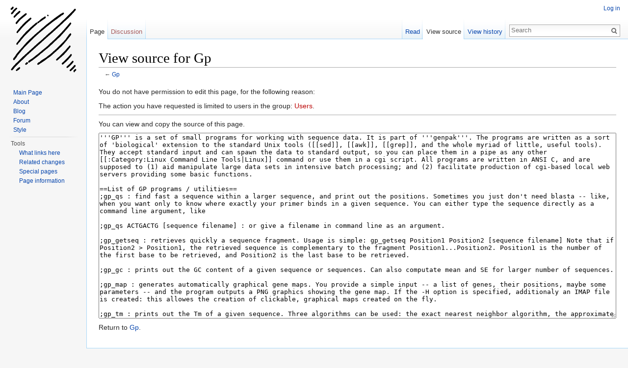

--- FILE ---
content_type: text/html; charset=UTF-8
request_url: http://wiki.christophchamp.com/index.php?title=Gp&action=edit
body_size: 6380
content:
<!DOCTYPE html>
<html lang="en" dir="ltr" class="client-nojs">
<head>
<meta charset="UTF-8" />
<title>View source for Gp - Christoph's Personal Wiki</title>
<script>document.documentElement.className = document.documentElement.className.replace( /(^|\s)client-nojs(\s|$)/, "$1client-js$2" );</script>
<script>window.RLQ = window.RLQ || []; window.RLQ.push( function () {
mw.config.set({"wgCanonicalNamespace":"","wgCanonicalSpecialPageName":!1,"wgNamespaceNumber":0,"wgPageName":"Gp","wgTitle":"Gp","wgCurRevisionId":5697,"wgRevisionId":0,"wgArticleId":2023,"wgIsArticle":!1,"wgIsRedirect":!1,"wgAction":"edit","wgUserName":null,"wgUserGroups":["*"],"wgCategories":[],"wgBreakFrames":!0,"wgPageContentLanguage":"en","wgPageContentModel":"wikitext","wgSeparatorTransformTable":["",""],"wgDigitTransformTable":["",""],"wgDefaultDateFormat":"dmy","wgMonthNames":["","January","February","March","April","May","June","July","August","September","October","November","December"],"wgMonthNamesShort":["","Jan","Feb","Mar","Apr","May","Jun","Jul","Aug","Sep","Oct","Nov","Dec"],"wgRelevantPageName":"Gp","wgRelevantArticleId":2023,"wgIsProbablyEditable":!1,"wgRestrictionEdit":[],"wgRestrictionMove":[]});mw.loader.implement("user.options",function($,jQuery){mw.user.options.set({"variant":"en"});});mw.loader.implement("user.tokens",function($,jQuery){mw.user.tokens.set({"editToken":"+\\","patrolToken":"+\\","watchToken":"+\\"});});mw.loader.load(["mediawiki.page.startup","mediawiki.legacy.wikibits","skins.vector.js"]);
} );</script>
<link rel="stylesheet" href="/load.php?debug=false&amp;lang=en&amp;modules=mediawiki.legacy.commonPrint%2Cshared%7Cmediawiki.sectionAnchor%7Cmediawiki.skinning.interface%7Cskins.vector.styles&amp;only=styles&amp;skin=vector" />
<meta name="ResourceLoaderDynamicStyles" content="" />
<style>a:lang(ar),a:lang(kk-arab),a:lang(mzn),a:lang(ps),a:lang(ur){text-decoration:none}</style>
<script async="" src="/load.php?debug=false&amp;lang=en&amp;modules=startup&amp;only=scripts&amp;skin=vector"></script>
<meta name="generator" content="MediaWiki 1.26.2" />
<meta name="robots" content="noindex,nofollow" />
<link rel="shortcut icon" href="/favicon.ico" />
<link rel="search" type="application/opensearchdescription+xml" href="/opensearch_desc.php" title="Christoph's Personal Wiki (en)" />
<link rel="EditURI" type="application/rsd+xml" href="http://wiki.christophchamp.com/api.php?action=rsd" />
<link rel="alternate" type="application/atom+xml" title="Christoph's Personal Wiki Atom feed" href="/index.php?title=Special:RecentChanges&amp;feed=atom" />
<!--[if lt IE 7]><style type="text/css">body{behavior:url("/skins/Vector/csshover.min.htc")}</style><![endif]-->
</head>
<body class="mediawiki ltr sitedir-ltr ns-0 ns-subject page-Gp skin-vector action-edit">
		<div id="mw-page-base" class="noprint"></div>
		<div id="mw-head-base" class="noprint"></div>
		<div id="content" class="mw-body" role="main">
			<a id="top"></a>

						<div class="mw-indicators">
</div>
			<h1 id="firstHeading" class="firstHeading" lang="en">View source for Gp</h1>
									<div id="bodyContent" class="mw-body-content">
								<div id="contentSub">← <a href="/index.php?title=Gp" title="Gp">Gp</a></div>
												<div id="jump-to-nav" class="mw-jump">
					Jump to:					<a href="#mw-head">navigation</a>, 					<a href="#p-search">search</a>
				</div>
				<div id="mw-content-text"><p>You do not have permission to edit this page, for the following reason:
</p>
<div class="permissions-errors">
<p>The action you have requested is limited to users in the group: <a href="/index.php?title=Christoph%27s_Personal_Wiki:Users&amp;action=edit&amp;redlink=1" class="new" title="Christoph's Personal Wiki:Users (page does not exist)">Users</a>.
</p>
</div>
<hr />
<p>You can view and copy the source of this page.
</p><textarea readonly="" accesskey="," id="wpTextbox1" cols="80" rows="25" style="" lang="en" dir="ltr" name="wpTextbox1">'''GP''' is a set of small programs for working with sequence data. It is part of '''genpak'''. The programs are written as a sort of 'biological' extension to the standard Unix tools ([[sed]], [[awk]], [[grep]], and the whole myriad of little, useful tools). They accept standard input and can spawn the data to standard output, so you can place them in a pipe as any other [[:Category:Linux Command Line Tools|Linux]] command or use them in a cgi script. All programs are written in ANSI C, and are supposed to (1) aid manipulate large data sets in intensive batch processing; and (2) facilitate production of cgi-based local web servers providing some basic functions.

==List of GP programs / utilities==
;gp_qs : find fast a sequence within a larger sequence, and print out the positions. Sometimes you just don't need blasta -- like, when you want only to know where exactly your primer binds in a given sequence. You can either type the sequence directly as a command line argument, like

;gp_qs ACTGACTG [sequence filename] : or give a filename in command line as an argument.

;gp_getseq : retrieves quickly a sequence fragment. Usage is simple: gp_getseq Position1 Position2 [sequence filename] Note that if Position2 > Position1, the retrieved sequence is complementary to the fragment Position1...Position2. Position1 is the number of the first base to be retrieved, and Position2 is the last base to be retrieved.

;gp_gc : prints out the GC content of a given sequence or sequences. Can also computate mean and SE for larger number of sequences.

;gp_map : generates automatically graphical gene maps. You provide a simple input -- a list of genes, their positions, maybe some parameters -- and the program outputs a PNG graphics showing the gene map. If the -H option is specified, additionaly an IMAP file is created: this allowes the creation of clickable, graphical maps created on the fly.

;gp_tm : prints out the Tm of a given sequence. Three algorithms can be used: the exact nearest neighbor algorithm, the approximate GC contents algorithm, and the evil and false 4*[GC] + 2*[AT] algorithm.

;gp_matrix : look for promoters in a set of sequence files, using the Staden matrix (see: Hertz, G. and Stormo, G.D. 1996. Escherichia coli promoter sequences: analysis and prediction. Meth. Enzym. 273). Basically, you have a matrix file containing scores and penalties for nucleotides at different positions in the supposed -35 and -10 boxes, as well in the +1 region of a given sequence (see the file "matryca" in the data/ directory, which is the same as the E. coli matrix published in Hertz et al.).

:The program loads sequences from the sequence file, and then scans it using all possible combinations of gap lengths between the +1, -10 and -35 boxes and at all possible positions in the sequence so as to find this combination which gives the highest score for the sequence. It then prints a formatted output in the following form:

:#score sequence...[-35 core]...[-10 core]...[start]...

:The '|' characters denote the boundaries of matrix'ed fragments.

:In the "data" directory you will find the original Staden E. coli matrix. The myco.mtx Mycoplasma pneumoniae matrix and the program have been described in Weiner, J. et al. 2000, "Transcription in Mycoplasma pneumoniae".

;gp_mkmtx : creates nucleotide frequency matrices, such as that which are used by the gp_matrix program.

;gp_shift :sometimes you have a list of genes:

 100000 101000 gene1
 200000 201000 gene2
 400000 391000 gene3
 ...

:...and would like to, for example, print out the promoter regions, that is, sequences from -100 to +10 relative to the 5'-end of the genes. gp_shift is useful for this.

;gp_randseq : unless the option -r is set, it prints out random fragments from a sequence file. Default fragment length is 100, and you can change it with the option -l length. If you set -r, however, completly random sequences are provided. You can determine their GC content with the option -g value. There is also an option -m, which stands for "Markov chains", but all it does is to assure that the probability of selecting a nucleotide depends on what is the previous nucleotide; this probabilities are also taken out from a sequence file.

;gp_seq2prot : converts a nucleotide sequence to protein sequence. Sequence is supposed to start with a start codon: this is mandatory. Lacking of the stop codon or premature end of input sequence (like, in the middle of a codon) results only in a warning message.

:You can provide your own codon tables; for the format of the codon_file look at data/standard.cdn and data/myco.cdn. Basically, you need not to provide the whole table, it is enough to point out the differences. To see a codon file, type gp_seq2prot -p.

;gp_findorf : prints out all ORFs that are contained in a sequence. gp_findorf looks always for the longest ORF within the given limit. See also notes for gp_seq2prot.

;gp_cusage : prints out the codon usage of sequence(s). Same options as in the case of gp_seq2prot; actually -- this *is* nearly the same program. I just like them to have separately.

;gp_slen : sequence length. Sometimes useful. Can also computate mean and SE of a set of sequences.

;gp_dimer : record frequencies of nucleotide pairs: AA, AC, AG...TT. This is sometimes useful for characterizing a sequence. You can also record frequencies of nucleotide pairs separated by a given number of nucleotides, to check, for example, how often an 'A' comes five nucleotides downstream of an 'T'. Believe me or not, it is useful.

;gp_trimer : record frequencies of nucleotide trimers: AAA, AAC, AAG...TTT.

;gp_pattern : record frequencies of patterns of a given length. Note that the number of possible patterns increases exponentially with each basepair, that is, for a tetramere there are 4^4 = 256 possible patterns.

;gp_primer : calculate oligonucleotide stem/loop and dimere structural parameters. This is what most of the web pages and programs like "Oligo" do. The set of thermodynamic parameters used here comes from a paper by SantaLucia et al.

;gp_acc : this program can be used to convert a sequence into a set of so-called auto-cross-correlation coefficients which can be further analised by, for example, principle component analysis (PCA). If you want to learn more about it, read Jonsson et al., 1991, "A multivariate representation and analysis of DNA sequence data".

;gp_scan : used to further analyse the auto-cross-correlation terms to find out some more information about patterns or regularities using in sequence.

==External links==
*[http://www.bioinformatics.org/genpak/ official website]
*[http://club.mandriva.com/xwiki/bin/view/rpms/Application/gp GP] &amp;mdash; on Mandriva Club

[[Category:Bioinformatics]]
</textarea><div class="templatesUsed"></div><p id="mw-returnto">Return to <a href="/index.php?title=Gp" title="Gp">Gp</a>.</p>
</div>					<div class="printfooter">
						Retrieved from "<a dir="ltr" href="http://wiki.christophchamp.com/index.php?title=Gp">http://wiki.christophchamp.com/index.php?title=Gp</a>"					</div>
				<div id='catlinks' class='catlinks catlinks-allhidden'></div>				<div class="visualClear"></div>
							</div>
		</div>
		<div id="mw-navigation">
			<h2>Navigation menu</h2>

			<div id="mw-head">
									<div id="p-personal" role="navigation" class="" aria-labelledby="p-personal-label">
						<h3 id="p-personal-label">Personal tools</h3>
						<ul>
							<li id="pt-login"><a href="/index.php?title=Special:UserLogin&amp;returnto=Gp&amp;returntoquery=action%3Dedit" title="You are encouraged to log in; however, it is not mandatory [o]" accesskey="o">Log in</a></li>						</ul>
					</div>
									<div id="left-navigation">
										<div id="p-namespaces" role="navigation" class="vectorTabs" aria-labelledby="p-namespaces-label">
						<h3 id="p-namespaces-label">Namespaces</h3>
						<ul>
															<li  id="ca-nstab-main" class="selected"><span><a href="/index.php?title=Gp"  title="View the content page [c]" accesskey="c">Page</a></span></li>
															<li  id="ca-talk" class="new"><span><a href="/index.php?title=Talk:Gp&amp;action=edit&amp;redlink=1"  title="Discussion about the content page [t]" accesskey="t" rel="discussion">Discussion</a></span></li>
													</ul>
					</div>
										<div id="p-variants" role="navigation" class="vectorMenu emptyPortlet" aria-labelledby="p-variants-label">
												<h3 id="p-variants-label">
							<span>Variants</span><a href="#"></a>
						</h3>

						<div class="menu">
							<ul>
															</ul>
						</div>
					</div>
									</div>
				<div id="right-navigation">
										<div id="p-views" role="navigation" class="vectorTabs" aria-labelledby="p-views-label">
						<h3 id="p-views-label">Views</h3>
						<ul>
															<li id="ca-view"><span><a href="/index.php?title=Gp" >Read</a></span></li>
															<li id="ca-viewsource" class="selected"><span><a href="/index.php?title=Gp&amp;action=edit"  title="This page is protected.&#10;You can view its source [e]" accesskey="e">View source</a></span></li>
															<li id="ca-history" class="collapsible"><span><a href="/index.php?title=Gp&amp;action=history"  title="Past revisions of this page [h]" accesskey="h">View history</a></span></li>
													</ul>
					</div>
										<div id="p-cactions" role="navigation" class="vectorMenu emptyPortlet" aria-labelledby="p-cactions-label">
						<h3 id="p-cactions-label"><span>More</span><a href="#"></a></h3>

						<div class="menu">
							<ul>
															</ul>
						</div>
					</div>
										<div id="p-search" role="search">
						<h3>
							<label for="searchInput">Search</label>
						</h3>

						<form action="/index.php" id="searchform">
							<div id="simpleSearch">
							<input type="search" name="search" placeholder="Search" title="Search Christoph's Personal Wiki [f]" accesskey="f" id="searchInput" /><input type="hidden" value="Special:Search" name="title" /><input type="submit" name="fulltext" value="Search" title="Search the pages for this text" id="mw-searchButton" class="searchButton mw-fallbackSearchButton" /><input type="submit" name="go" value="Go" title="Go to a page with this exact name if it exists" id="searchButton" class="searchButton" />							</div>
						</form>
					</div>
									</div>
			</div>
			<div id="mw-panel">
				<div id="p-logo" role="banner"><a class="mw-wiki-logo" href="/index.php?title=Main_Page"  title="Visit the main page"></a></div>
						<div class="portal" role="navigation" id='p-navigation' aria-labelledby='p-navigation-label'>
			<h3 id='p-navigation-label'>Navigation</h3>

			<div class="body">
									<ul>
						<li id="n-mainpage"><a href="/index.php?title=Main_Page" title="Visit the main page [z]" accesskey="z">Main Page</a></li><li id="n-About"><a href="http://wiki.christophchamp.com/index.php/Christoph_Champ" rel="nofollow">About</a></li><li id="n-Blog"><a href="http://blog.christophchamp.com" rel="nofollow">Blog</a></li><li id="n-Forum"><a href="http://forum.christohchamp.com" rel="nofollow">Forum</a></li><li id="n-Style"><a href="https://www.mediawiki.org/wiki/Special:MyLanguage/Help:Contents">Style</a></li>					</ul>
							</div>
		</div>
			<div class="portal" role="navigation" id='p-tb' aria-labelledby='p-tb-label'>
			<h3 id='p-tb-label'>Tools</h3>

			<div class="body">
									<ul>
						<li id="t-whatlinkshere"><a href="/index.php?title=Special:WhatLinksHere/Gp" title="A list of all wiki pages that link here [j]" accesskey="j">What links here</a></li><li id="t-recentchangeslinked"><a href="/index.php?title=Special:RecentChangesLinked/Gp" title="Recent changes in pages linked from this page [k]" accesskey="k">Related changes</a></li><li id="t-specialpages"><a href="/index.php?title=Special:SpecialPages" title="A list of all special pages [q]" accesskey="q">Special pages</a></li><li id="t-info"><a href="/index.php?title=Gp&amp;action=info" title="More information about this page">Page information</a></li>					</ul>
							</div>
		</div>
				</div>
		</div>
		<div id="footer" role="contentinfo">
							<ul id="footer-places">
											<li id="footer-places-privacy"><a href="/index.php?title=Christoph%27s_Personal_Wiki:Privacy_policy" title="Christoph's Personal Wiki:Privacy policy">Privacy policy</a></li>
											<li id="footer-places-about"><a href="/index.php?title=Christoph%27s_Personal_Wiki:About" title="Christoph's Personal Wiki:About">About Christoph&#039;s Personal Wiki</a></li>
											<li id="footer-places-disclaimer"><a href="/index.php?title=Christoph%27s_Personal_Wiki:General_disclaimer" title="Christoph's Personal Wiki:General disclaimer">Disclaimers</a></li>
									</ul>
										<ul id="footer-icons" class="noprint">
											<li id="footer-poweredbyico">
							<a href="//www.mediawiki.org/"><img src="/resources/assets/poweredby_mediawiki_88x31.png" alt="Powered by MediaWiki" srcset="/resources/assets/poweredby_mediawiki_132x47.png 1.5x, /resources/assets/poweredby_mediawiki_176x62.png 2x" width="88" height="31" /></a>						</li>
									</ul>
						<div style="clear:both"></div>
		</div>
		<script>window.RLQ = window.RLQ || []; window.RLQ.push( function () {
mw.loader.state({"user":"ready","user.groups":"ready"});mw.loader.load(["mediawiki.action.edit.collapsibleFooter","site","mediawiki.user","mediawiki.hidpi","mediawiki.page.ready","mediawiki.searchSuggest"]);
} );</script><script>window.RLQ = window.RLQ || []; window.RLQ.push( function () {
mw.config.set({"wgBackendResponseTime":70});
} );</script>
	</body>
</html>


--- FILE ---
content_type: text/javascript; charset=utf-8
request_url: http://wiki.christophchamp.com/load.php?debug=false&lang=en&modules=startup&only=scripts&skin=vector
body_size: 6280
content:
var mediaWikiLoadStart=(new Date()).getTime(),mwPerformance=(window.performance&&performance.mark)?performance:{mark:function(){}};mwPerformance.mark('mwLoadStart');function isCompatible(ua){if(ua===undefined){ua=navigator.userAgent;}return!((ua.indexOf('MSIE')!==-1&&parseFloat(ua.split('MSIE')[1])<8)||(ua.indexOf('Firefox/')!==-1&&parseFloat(ua.split('Firefox/')[1])<3)||(ua.indexOf('Opera/')!==-1&&(ua.indexOf('Version/')===-1?parseFloat(ua.split('Opera/')[1])<10:parseFloat(ua.split('Version/')[1])<12))||(ua.indexOf('Opera ')!==-1&&parseFloat(ua.split(' Opera ')[1])<10)||ua.match(/BlackBerry[^\/]*\/[1-5]\./)||ua.match(/webOS\/1\.[0-4]/)||ua.match(/PlayStation/i)||ua.match(/SymbianOS|Series60/)||ua.match(/NetFront/)||ua.match(/Opera Mini/)||ua.match(/S40OviBrowser/)||ua.match(/MeeGo/)||(ua.match(/Glass/)&&ua.match(/Android/)));}(function(){if(!isCompatible()){document.documentElement.className=document.documentElement.className.replace(/(^|\s)client-js(\s|$)/,'$1client-nojs$2');return;}
function startUp(){mw.config=new mw.Map(true);mw.loader.addSource({"local":"/load.php"});mw.loader.register([["site","8MWwU4fv"],["noscript","Eqo74Jtq",[],"noscript"],["filepage","pv0mA41z"],["user.groups","NBEq6m7t",[],"user"],["user","f9elsvmT",[],"user"],["user.cssprefs","64Nx0RWw",[],"private"],["user.defaults","hY5NkNwh"],["user.options","+JoudQIu",[6],"private"],["user.tokens","d5yzXdTA",[],"private"],["mediawiki.language.data","pJtq8AIz",[168]],["mediawiki.skinning.elements","HVBq3/RP"],["mediawiki.skinning.content","rR3K342/"],["mediawiki.skinning.interface","k2c4hI/e"],["mediawiki.skinning.content.parsoid","T+eh2YgW"],["mediawiki.skinning.content.externallinks","bL+jyVXb"],["jquery.accessKeyLabel","d9BkL85h",[25,129]],["jquery.appear","bt8XvnZK"],["jquery.arrowSteps","VA1WVjCf"],["jquery.async","Pb5x59ob"],["jquery.autoEllipsis","HnxjxpaH",[37]],["jquery.badge","5fju/Jur",[165]],["jquery.byteLength","ahckpOCs"],["jquery.byteLimit","jxcfV8Sp",[21]],["jquery.checkboxShiftClick",
"asc+agRB"],["jquery.chosen","QG5RyVJm"],["jquery.client","Y8Wwgjq8"],["jquery.color","TjBfMZYq",[27]],["jquery.colorUtil","etRSKFAF"],["jquery.confirmable","B0V99zmA",[169]],["jquery.cookie","LP5Hqkh3"],["jquery.expandableField","fs5+k46p"],["jquery.farbtastic","9Gv8mONe",[27]],["jquery.footHovzer","pv8VQrAG"],["jquery.form","MEpQT/1t"],["jquery.fullscreen","kIkKT/Iv"],["jquery.getAttrs","qjpyjVha"],["jquery.hidpi","YGB8VKeH"],["jquery.highlightText","xTAAONJk",[227,129]],["jquery.hoverIntent","yFHH84UE"],["jquery.i18n","RzmtNmTj",[167]],["jquery.localize","pEi/MisN"],["jquery.makeCollapsible","1Z/uXy4d"],["jquery.mockjax","qBdAlkPp"],["jquery.mw-jump","GwNMRnSj"],["jquery.mwExtension","R08CGfR4"],["jquery.placeholder","FdUPDqNM"],["jquery.qunit","z7DzE8Um"],["jquery.qunit.completenessTest","vDKrBz0G",[46]],["jquery.spinner","PYmY7rXo"],["jquery.jStorage","GB3wYkpw",[93]],["jquery.suggestions","yQl0MKRX",[37]],["jquery.tabIndex","4kkusoJJ"],["jquery.tablesorter","QpsUooTQ",[227,129,
170]],["jquery.textSelection","PeO4639O",[25]],["jquery.throttle-debounce","UT2Hs7c6"],["jquery.validate","Bv8d8j2j"],["jquery.xmldom","QhA+Vkik"],["jquery.tipsy","AVD7aZdV"],["jquery.ui.core","e3YkMuDD",[59],"jquery.ui"],["jquery.ui.core.styles","fgwW+Ev1",[],"jquery.ui"],["jquery.ui.accordion","rwEAEyr1",[58,78],"jquery.ui"],["jquery.ui.autocomplete","EAHRLOqA",[67],"jquery.ui"],["jquery.ui.button","FNuRjCBl",[58,78],"jquery.ui"],["jquery.ui.datepicker","sJy0Rolt",[58],"jquery.ui"],["jquery.ui.dialog","wL40a/EQ",[62,65,69,71],"jquery.ui"],["jquery.ui.draggable","P4/u2HCr",[58,68],"jquery.ui"],["jquery.ui.droppable","qschSzaT",[65],"jquery.ui"],["jquery.ui.menu","IkF2sMve",[58,69,78],"jquery.ui"],["jquery.ui.mouse","nV9K9DMK",[78],"jquery.ui"],["jquery.ui.position","SgZ9tYbf",[],"jquery.ui"],["jquery.ui.progressbar","91ChTyy7",[58,78],"jquery.ui"],["jquery.ui.resizable","Q0Gwl1Tf",[58,68],"jquery.ui"],["jquery.ui.selectable","xxAkxzGE",[58,68],"jquery.ui"],["jquery.ui.slider",
"4VgrthGz",[58,68],"jquery.ui"],["jquery.ui.sortable","MoTHL36H",[58,68],"jquery.ui"],["jquery.ui.spinner","X7K0c84j",[62],"jquery.ui"],["jquery.ui.tabs","9Z3mDAN7",[58,78],"jquery.ui"],["jquery.ui.tooltip","pIL9qUIK",[58,69,78],"jquery.ui"],["jquery.ui.widget","rECFfH5C",[],"jquery.ui"],["jquery.effects.core","QhOOTAXF",[],"jquery.ui"],["jquery.effects.blind","WVs7yIkB",[79],"jquery.ui"],["jquery.effects.bounce","yiMdNrBV",[79],"jquery.ui"],["jquery.effects.clip","W/0r+JpM",[79],"jquery.ui"],["jquery.effects.drop","clgv/8k3",[79],"jquery.ui"],["jquery.effects.explode","95K4IlZJ",[79],"jquery.ui"],["jquery.effects.fade","qdujN3f+",[79],"jquery.ui"],["jquery.effects.fold","Jt52ZK6o",[79],"jquery.ui"],["jquery.effects.highlight","qFKnPIPs",[79],"jquery.ui"],["jquery.effects.pulsate","3Q6oFNGO",[79],"jquery.ui"],["jquery.effects.scale","dZQh792A",[79],"jquery.ui"],["jquery.effects.shake","t6XoQYKE",[79],"jquery.ui"],["jquery.effects.slide","+RcG4G/p",[79],"jquery.ui"],[
"jquery.effects.transfer","xYlPgO+/",[79],"jquery.ui"],["json","uknlu3OI",[],null,null,"return!!(window.JSON\u0026\u0026JSON.stringify\u0026\u0026JSON.parse);"],["moment","831efhtF"],["mediawiki.apihelp","1blbohz/",[119]],["mediawiki.template","LWdAgIVv"],["mediawiki.template.mustache","hDnANpHI",[96]],["mediawiki.template.regexp","pJb+gsxG",[96]],["mediawiki.apipretty","F4BCglf5"],["mediawiki.api","xpyI7fS1",[145,8]],["mediawiki.api.category","68Bdkz5C",[134,100]],["mediawiki.api.edit","u+hDsKKv",[134,100]],["mediawiki.api.login","OLu3so4J",[100]],["mediawiki.api.options","/BjDtktd",[100]],["mediawiki.api.parse","Sb88J6RV",[100]],["mediawiki.api.upload","bO3WPGdm",[227,93,102]],["mediawiki.api.watch","rtP8Q1jY",[100]],["mediawiki.content.json","DoG/poIy"],["mediawiki.confirmCloseWindow","8pYXluUu"],["mediawiki.debug","2LIwtGpU",[32,57]],["mediawiki.debug.init","JjAthtgM",[110]],["mediawiki.feedback","ohZeWPek",[134,125,229]],["mediawiki.feedlink","hEYhctE6"],["mediawiki.filewarning",
"zWxWlhVL",[229]],["mediawiki.ForeignApi","d2Ewpfq0",[116]],["mediawiki.ForeignApi.core","GfiMww7l",[100,228]],["mediawiki.helplink","wgVkCrWw"],["mediawiki.hidpi","Mb/XeKWL",[36],null,null,"return'srcset'in new Image();"],["mediawiki.hlist","cfO+vD/f",[25]],["mediawiki.htmlform","Q572Vjct",[22,129]],["mediawiki.htmlform.styles","DMQdE0Cr"],["mediawiki.htmlform.ooui.styles","piNLgEdK"],["mediawiki.icon","JIbGG8+T"],["mediawiki.inspect","pfUiEqW3",[21,93,129]],["mediawiki.messagePoster","BOLEBfsD",[100,228]],["mediawiki.messagePoster.wikitext","bp65oL6J",[102,125]],["mediawiki.notification","p1tqg7g9",[177]],["mediawiki.notify","/4R9YaNx"],["mediawiki.RegExp","Zh7rU0hQ"],["mediawiki.pager.tablePager","6OrJPoWz"],["mediawiki.searchSuggest","kvitradC",[35,45,50,100]],["mediawiki.sectionAnchor","J+clJEx1"],["mediawiki.storage","rRNu4aI5"],["mediawiki.Title","Ri5F2wu2",[21,145]],["mediawiki.Upload","4Wri7qlQ",[106]],["mediawiki.ForeignUpload","SsZPsWq0",[115,135]],[
"mediawiki.ForeignStructuredUpload","+2MkkW6I",[136]],["mediawiki.Upload.Dialog","tL1oCeb3",[139]],["mediawiki.Upload.BookletLayout","PkbEn74I",[135,169,229]],["mediawiki.ForeignStructuredUpload.BookletLayout","CkmltZ3j",[137,139,224,223]],["mediawiki.toc","B4o2+Wid",[146]],["mediawiki.Uri","8MbcmWMw",[145,98]],["mediawiki.user","IOHaavZy",[100,146,7]],["mediawiki.userSuggest","ivL8O+5u",[50,100]],["mediawiki.util","+Mt1XIW7",[15,128]],["mediawiki.cookie","lc/7xKMr",[29]],["mediawiki.toolbar","5RsVMdEi"],["mediawiki.experiments","7qTMtiGK"],["mediawiki.action.edit","ejqE0MyZ",[22,53,150]],["mediawiki.action.edit.styles","lTFKMwoc"],["mediawiki.action.edit.collapsibleFooter","GBgR5Ps5",[41,146,123]],["mediawiki.action.edit.preview","SPdYJq5x",[33,48,53,155,100,169]],["mediawiki.action.edit.stash","XATtXjLd",[35,100]],["mediawiki.action.history","KtRJ99qE"],["mediawiki.action.history.diff","UhO7f4ZB"],["mediawiki.action.view.dblClickEdit","xM/Rusdt",[177,7]],[
"mediawiki.action.view.metadata","Eb/EEfZk"],["mediawiki.action.view.categoryPage.styles","mtj1TPkz"],["mediawiki.action.view.postEdit","lKApfM05",[146,169,96]],["mediawiki.action.view.redirect","fcmNcSyk",[25]],["mediawiki.action.view.redirectPage","V6aaFS4x"],["mediawiki.action.view.rightClickEdit","KHoJYM69"],["mediawiki.action.edit.editWarning","Cc794Hqx",[53,109,169]],["mediawiki.action.view.filepage","F75LQckb"],["mediawiki.language","t7mrRZH7",[166,9]],["mediawiki.cldr","eGuF+55Z",[167]],["mediawiki.libs.pluralruleparser","ovRo3IPn"],["mediawiki.language.init","y22f8qnz"],["mediawiki.jqueryMsg","EjtXgyaf",[227,165,145,7]],["mediawiki.language.months","btiUA69m",[165]],["mediawiki.language.names","PEZBZtR9",[168]],["mediawiki.language.specialCharacters","lfy9K43n",[165]],["mediawiki.libs.jpegmeta","K7J8COM0"],["mediawiki.page.gallery","Y/E7sjNB",[54,175]],["mediawiki.page.gallery.styles","EWO3dzco"],["mediawiki.page.ready","o8i/V5WT",[15,23,41,43,45]],["mediawiki.page.startup",
"50A2NIiM",[145]],["mediawiki.page.patrol.ajax","hGzCSBAN",[48,134,100,177]],["mediawiki.page.watch.ajax","aPvYgZiM",[107,177]],["mediawiki.page.image.pagination","ENVZ5wmH",[48,142]],["mediawiki.special","oKiFOqfP"],["mediawiki.special.block","LvU/l50k",[145]],["mediawiki.special.changeemail","Q8iFiMdT",[145]],["mediawiki.special.changeslist","q5UWpjMR"],["mediawiki.special.changeslist.legend","0oEOfUVD"],["mediawiki.special.changeslist.legend.js","gCOTSzgy",[41,146]],["mediawiki.special.changeslist.enhanced","rlsKvSHH"],["mediawiki.special.edittags","B4X3ujUl",[24]],["mediawiki.special.edittags.styles","Tfd6gON+"],["mediawiki.special.import","SCSwJjHc"],["mediawiki.special.movePage","85MejAav",[221]],["mediawiki.special.movePage.styles","c701amGR"],["mediawiki.special.pageLanguage","mz+oPAmU"],["mediawiki.special.pagesWithProp","9DmQn5mq"],["mediawiki.special.preferences","lRns9xQg",[109,165,127]],["mediawiki.special.recentchanges","zNocwiYH",[181]],["mediawiki.special.search",
"RPMdnlrT"],["mediawiki.special.undelete","/di4cD+x"],["mediawiki.special.upload","NcQhVhtI",[48,134,100,109,169,173,96]],["mediawiki.special.userlogin.common.styles","cDQq+PnL"],["mediawiki.special.userlogin.signup.styles","WRXiUUuA"],["mediawiki.special.userlogin.login.styles","6f7ENwTu"],["mediawiki.special.userlogin.signup.js","riLctA/5",[54,100,169]],["mediawiki.special.unwatchedPages","zbTycYr2",[134,107]],["mediawiki.special.javaScriptTest","f6oG16/r",[142]],["mediawiki.special.version","EnasIF0O"],["mediawiki.legacy.config","lNBavdTX"],["mediawiki.legacy.commonPrint","1ukhhYoR"],["mediawiki.legacy.protect","AnPAU4wL",[22]],["mediawiki.legacy.shared","6fHHF06X"],["mediawiki.legacy.oldshared","9w4ZFzHN"],["mediawiki.legacy.wikibits","Ba1C2qUW",[145]],["mediawiki.ui","ojQ7U9Ut"],["mediawiki.ui.checkbox","JK/ndsqL"],["mediawiki.ui.radio","VuecicHw"],["mediawiki.ui.anchor","2uQhwP07"],["mediawiki.ui.button","gOzEGq+2"],["mediawiki.ui.input","+Jd4C1Sc"],["mediawiki.ui.icon",
"OP9qxfWe"],["mediawiki.ui.text","WydoQq3f"],["mediawiki.widgets","FzBv6Jez",[19,22,115,134,224,222]],["mediawiki.widgets.styles","oZEvKOHK"],["mediawiki.widgets.DateInputWidget","+bBmYfeQ",[94,229]],["mediawiki.widgets.CategorySelector","eiaJap4E",[100,229]],["mediawiki.widgets.UserInputWidget","klU/00n1",[229]],["es5-shim","0+AO0iHy",[],null,null,"return(function(){'use strict';return!this\u0026\u0026!!Function.prototype.bind;}());"],["dom-level2-shim","r7WU1amz",[],null,null,"return!!window.Node;"],["oojs","svkcCoqG",[226,93]],["oojs-ui","CKNg5yIN",[228,230,231,232,233]],["oojs-ui.styles","2vvCbRlg"],["oojs-ui.styles.icons","d146aBem"],["oojs-ui.styles.indicators","vhkmJxoA"],["oojs-ui.styles.textures","Ii6iyHF5"],["oojs-ui.styles.icons-accessibility","vlxOeb8N"],["oojs-ui.styles.icons-alerts","pBcSpPnT"],["oojs-ui.styles.icons-content","+bKXZM9I"],["oojs-ui.styles.icons-editing-advanced","srzYnBdY"],["oojs-ui.styles.icons-editing-core","ONxXN81n"],[
"oojs-ui.styles.icons-editing-list","MIlFCCHr"],["oojs-ui.styles.icons-editing-styling","GL3HViNq"],["oojs-ui.styles.icons-interactions","r/QTyeeL"],["oojs-ui.styles.icons-layout","iWXtCsdO"],["oojs-ui.styles.icons-location","2rVfS57Y"],["oojs-ui.styles.icons-media","4/wtepGL"],["oojs-ui.styles.icons-moderation","cnDzlGYl"],["oojs-ui.styles.icons-movement","fircdcll"],["oojs-ui.styles.icons-user","7erAN/LT"],["oojs-ui.styles.icons-wikimedia","Ah0flacU"],["skins.cologneblue","42JLB82Q"],["skins.modern","CK4sXDKg"],["skins.monobook.styles","GH4OxiUN"],["skins.vector.styles","b9lAT+CU"],["skins.vector.styles.responsive","yQjAdGel"],["skins.vector.js","cxdwhKEi",[51,54]],["ext.cite.styles","YMBl3YO3"],["ext.cite.a11y","EzILn/rV"],["ext.cite.style","0tjcWL2v"],["ext.pygments","4J6BCpnJ"],["ext.geshi.visualEditor","oZSb+9N5",["ext.visualEditor.mwcore"]]]);;mw.config.set({"wgLoadScript":"/load.php","debug":!1,"skin":"vector","stylepath":"/skins","wgUrlProtocols":
"bitcoin\\:|ftp\\:\\/\\/|ftps\\:\\/\\/|geo\\:|git\\:\\/\\/|gopher\\:\\/\\/|http\\:\\/\\/|https\\:\\/\\/|irc\\:\\/\\/|ircs\\:\\/\\/|magnet\\:|mailto\\:|mms\\:\\/\\/|news\\:|nntp\\:\\/\\/|redis\\:\\/\\/|sftp\\:\\/\\/|sip\\:|sips\\:|sms\\:|ssh\\:\\/\\/|svn\\:\\/\\/|tel\\:|telnet\\:\\/\\/|urn\\:|worldwind\\:\\/\\/|xmpp\\:|\\/\\/","wgArticlePath":"/index.php?title=$1","wgScriptPath":"","wgScriptExtension":".php","wgScript":"/index.php","wgSearchType":null,"wgVariantArticlePath":!1,"wgActionPaths":{},"wgServer":"http://wiki.christophchamp.com","wgServerName":"wiki.christophchamp.com","wgUserLanguage":"en","wgContentLanguage":"en","wgTranslateNumerals":!0,"wgVersion":"1.26.2","wgEnableAPI":!0,"wgEnableWriteAPI":!0,"wgMainPageTitle":"Main Page","wgFormattedNamespaces":{"-2":"Media","-1":"Special","0":"","1":"Talk","2":"User","3":"User talk","4":"Christoph's Personal Wiki","5":"Christoph's Personal Wiki talk","6":"File","7":"File talk","8":"MediaWiki","9":"MediaWiki talk","10":
"Template","11":"Template talk","12":"Help","13":"Help talk","14":"Category","15":"Category talk"},"wgNamespaceIds":{"media":-2,"special":-1,"":0,"talk":1,"user":2,"user_talk":3,"christoph's_personal_wiki":4,"christoph's_personal_wiki_talk":5,"file":6,"file_talk":7,"mediawiki":8,"mediawiki_talk":9,"template":10,"template_talk":11,"help":12,"help_talk":13,"category":14,"category_talk":15,"image":6,"image_talk":7,"project":4,"project_talk":5},"wgContentNamespaces":[0],"wgSiteName":"Christoph's Personal Wiki","wgDBname":"christoph_wiki","wgExtraSignatureNamespaces":[],"wgAvailableSkins":{"cologneblue":"CologneBlue","modern":"Modern","monobook":"MonoBook","vector":"Vector","fallback":"Fallback","apioutput":"ApiOutput"},"wgExtensionAssetsPath":"/extensions","wgCookiePrefix":"christoph_wiki","wgCookieDomain":"","wgCookiePath":"/","wgCookieExpiration":15552000,"wgResourceLoaderMaxQueryLength":2000,"wgCaseSensitiveNamespaces":[],"wgLegalTitleChars":
" %!\"$&'()*,\\-./0-9:;=?@A-Z\\\\\\^_`a-z~+\\u0080-\\uFFFF","wgResourceLoaderStorageVersion":1,"wgResourceLoaderStorageEnabled":!1,"wgResourceLoaderLegacyModules":["mediawiki.legacy.wikibits"],"wgForeignUploadTargets":[],"wgEnableUploads":!0});window.RLQ=window.RLQ||[];while(RLQ.length){RLQ.shift()();}window.RLQ={push:function(fn){fn();}};}var script=document.createElement('script');script.src="/load.php?debug=false&lang=en&modules=jquery%2Cmediawiki&only=scripts&skin=vector&version=cXu3ObjY";script.onload=script.onreadystatechange=function(){if(!script.readyState||/loaded|complete/.test(script.readyState)){script.onload=script.onreadystatechange=null;script=null;startUp();}};document.getElementsByTagName('head')[0].appendChild(script);}());